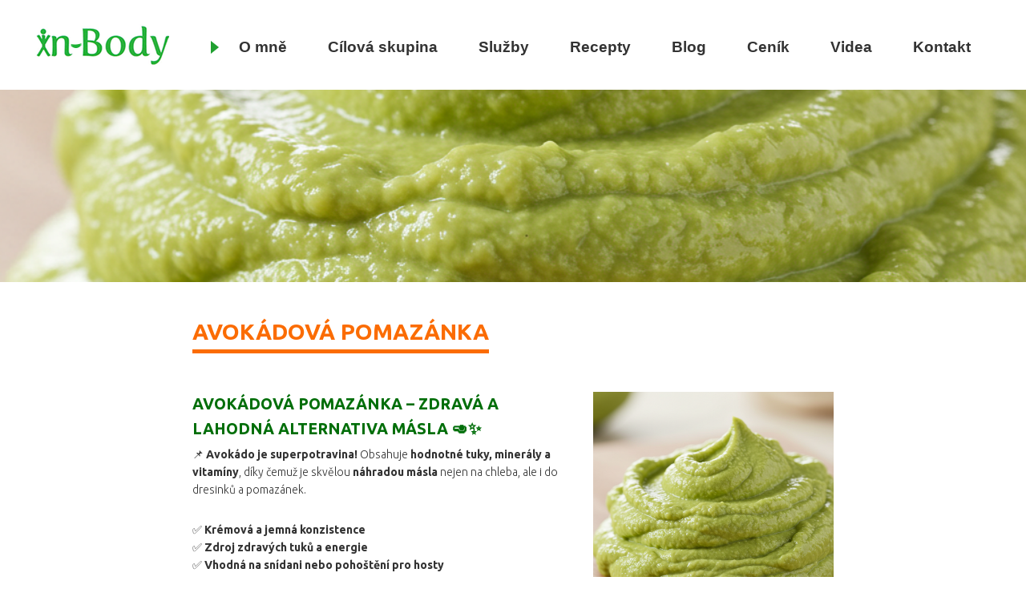

--- FILE ---
content_type: text/html; charset=UTF-8
request_url: https://in-bodyhb.cz/2016/01/17/avokadova-pomazanka/
body_size: 13967
content:
<!DOCTYPE html PUBLIC "-//W3C//DTD XHTML 1.0 Transitional//EN" "http://www.w3.org/TR/xhtml1/DTD/xhtml1-transitional.dtd">
<html xmlns="http://www.w3.org/1999/xhtml" lang="cs" xml:lang="cs">
<head profile="http://gmpg.org/xfn/11">
<meta http-equiv="Content-Type" content="text/html; charset=UTF-8" />
<title>Avokádová pomazánka</title><meta name="robots" content="noodp,noydir" />

<!-- MapPress Easy Google Maps Version:2.95.9 (https://www.mappresspro.com) -->
<meta name='robots' content='max-image-preview:large' />
	<style>img:is([sizes="auto" i], [sizes^="auto," i]) { contain-intrinsic-size: 3000px 1500px }</style>
	<script type="text/javascript">function rgmkInitGoogleMaps(){window.rgmkGoogleMapsCallback=true;try{jQuery(document).trigger("rgmkGoogleMapsLoad")}catch(err){}}</script><link rel='dns-prefetch' href='//stats.wp.com' />
<link rel='dns-prefetch' href='//fonts.googleapis.com' />
<link rel='dns-prefetch' href='//widgets.wp.com' />
<link rel='dns-prefetch' href='//s0.wp.com' />
<link rel='dns-prefetch' href='//0.gravatar.com' />
<link rel='dns-prefetch' href='//1.gravatar.com' />
<link rel='dns-prefetch' href='//2.gravatar.com' />
<link rel='preconnect' href='//c0.wp.com' />
<link rel="alternate" type="application/rss+xml" title="inBody &raquo; RSS zdroj" href="https://in-bodyhb.cz/feed/" />
<link rel="alternate" type="application/rss+xml" title="inBody &raquo; RSS komentářů" href="https://in-bodyhb.cz/comments/feed/" />
<link rel="alternate" type="application/rss+xml" title="inBody &raquo; RSS komentářů pro Avokádová pomazánka" href="https://in-bodyhb.cz/2016/01/17/avokadova-pomazanka/feed/" />
<link rel="canonical" href="https://in-bodyhb.cz/2016/01/17/avokadova-pomazanka/" />
<script type="text/javascript">
/* <![CDATA[ */
window._wpemojiSettings = {"baseUrl":"https:\/\/s.w.org\/images\/core\/emoji\/16.0.1\/72x72\/","ext":".png","svgUrl":"https:\/\/s.w.org\/images\/core\/emoji\/16.0.1\/svg\/","svgExt":".svg","source":{"concatemoji":"https:\/\/in-bodyhb.cz\/wp-includes\/js\/wp-emoji-release.min.js?ver=7e30345f0de159f9b25db35a56170ec1"}};
/*! This file is auto-generated */
!function(s,n){var o,i,e;function c(e){try{var t={supportTests:e,timestamp:(new Date).valueOf()};sessionStorage.setItem(o,JSON.stringify(t))}catch(e){}}function p(e,t,n){e.clearRect(0,0,e.canvas.width,e.canvas.height),e.fillText(t,0,0);var t=new Uint32Array(e.getImageData(0,0,e.canvas.width,e.canvas.height).data),a=(e.clearRect(0,0,e.canvas.width,e.canvas.height),e.fillText(n,0,0),new Uint32Array(e.getImageData(0,0,e.canvas.width,e.canvas.height).data));return t.every(function(e,t){return e===a[t]})}function u(e,t){e.clearRect(0,0,e.canvas.width,e.canvas.height),e.fillText(t,0,0);for(var n=e.getImageData(16,16,1,1),a=0;a<n.data.length;a++)if(0!==n.data[a])return!1;return!0}function f(e,t,n,a){switch(t){case"flag":return n(e,"\ud83c\udff3\ufe0f\u200d\u26a7\ufe0f","\ud83c\udff3\ufe0f\u200b\u26a7\ufe0f")?!1:!n(e,"\ud83c\udde8\ud83c\uddf6","\ud83c\udde8\u200b\ud83c\uddf6")&&!n(e,"\ud83c\udff4\udb40\udc67\udb40\udc62\udb40\udc65\udb40\udc6e\udb40\udc67\udb40\udc7f","\ud83c\udff4\u200b\udb40\udc67\u200b\udb40\udc62\u200b\udb40\udc65\u200b\udb40\udc6e\u200b\udb40\udc67\u200b\udb40\udc7f");case"emoji":return!a(e,"\ud83e\udedf")}return!1}function g(e,t,n,a){var r="undefined"!=typeof WorkerGlobalScope&&self instanceof WorkerGlobalScope?new OffscreenCanvas(300,150):s.createElement("canvas"),o=r.getContext("2d",{willReadFrequently:!0}),i=(o.textBaseline="top",o.font="600 32px Arial",{});return e.forEach(function(e){i[e]=t(o,e,n,a)}),i}function t(e){var t=s.createElement("script");t.src=e,t.defer=!0,s.head.appendChild(t)}"undefined"!=typeof Promise&&(o="wpEmojiSettingsSupports",i=["flag","emoji"],n.supports={everything:!0,everythingExceptFlag:!0},e=new Promise(function(e){s.addEventListener("DOMContentLoaded",e,{once:!0})}),new Promise(function(t){var n=function(){try{var e=JSON.parse(sessionStorage.getItem(o));if("object"==typeof e&&"number"==typeof e.timestamp&&(new Date).valueOf()<e.timestamp+604800&&"object"==typeof e.supportTests)return e.supportTests}catch(e){}return null}();if(!n){if("undefined"!=typeof Worker&&"undefined"!=typeof OffscreenCanvas&&"undefined"!=typeof URL&&URL.createObjectURL&&"undefined"!=typeof Blob)try{var e="postMessage("+g.toString()+"("+[JSON.stringify(i),f.toString(),p.toString(),u.toString()].join(",")+"));",a=new Blob([e],{type:"text/javascript"}),r=new Worker(URL.createObjectURL(a),{name:"wpTestEmojiSupports"});return void(r.onmessage=function(e){c(n=e.data),r.terminate(),t(n)})}catch(e){}c(n=g(i,f,p,u))}t(n)}).then(function(e){for(var t in e)n.supports[t]=e[t],n.supports.everything=n.supports.everything&&n.supports[t],"flag"!==t&&(n.supports.everythingExceptFlag=n.supports.everythingExceptFlag&&n.supports[t]);n.supports.everythingExceptFlag=n.supports.everythingExceptFlag&&!n.supports.flag,n.DOMReady=!1,n.readyCallback=function(){n.DOMReady=!0}}).then(function(){return e}).then(function(){var e;n.supports.everything||(n.readyCallback(),(e=n.source||{}).concatemoji?t(e.concatemoji):e.wpemoji&&e.twemoji&&(t(e.twemoji),t(e.wpemoji)))}))}((window,document),window._wpemojiSettings);
/* ]]> */
</script>
<link rel='stylesheet' id='child-theme-css' href='https://in-bodyhb.cz/wp-content/themes/inbodyChildTheme/style.css?ver=2.1.3' type='text/css' media='all' />
<style id='wp-emoji-styles-inline-css' type='text/css'>

	img.wp-smiley, img.emoji {
		display: inline !important;
		border: none !important;
		box-shadow: none !important;
		height: 1em !important;
		width: 1em !important;
		margin: 0 0.07em !important;
		vertical-align: -0.1em !important;
		background: none !important;
		padding: 0 !important;
	}
</style>
<link rel='stylesheet' id='wp-block-library-css' href='https://c0.wp.com/c/6.8.3/wp-includes/css/dist/block-library/style.min.css' type='text/css' media='all' />
<style id='classic-theme-styles-inline-css' type='text/css'>
/*! This file is auto-generated */
.wp-block-button__link{color:#fff;background-color:#32373c;border-radius:9999px;box-shadow:none;text-decoration:none;padding:calc(.667em + 2px) calc(1.333em + 2px);font-size:1.125em}.wp-block-file__button{background:#32373c;color:#fff;text-decoration:none}
</style>
<link rel='stylesheet' id='mappress-css' href='https://in-bodyhb.cz/wp-content/plugins/mappress-google-maps-for-wordpress/css/mappress.css?ver=2.95.9' type='text/css' media='all' />
<link rel='stylesheet' id='mediaelement-css' href='https://c0.wp.com/c/6.8.3/wp-includes/js/mediaelement/mediaelementplayer-legacy.min.css' type='text/css' media='all' />
<link rel='stylesheet' id='wp-mediaelement-css' href='https://c0.wp.com/c/6.8.3/wp-includes/js/mediaelement/wp-mediaelement.min.css' type='text/css' media='all' />
<style id='jetpack-sharing-buttons-style-inline-css' type='text/css'>
.jetpack-sharing-buttons__services-list{display:flex;flex-direction:row;flex-wrap:wrap;gap:0;list-style-type:none;margin:5px;padding:0}.jetpack-sharing-buttons__services-list.has-small-icon-size{font-size:12px}.jetpack-sharing-buttons__services-list.has-normal-icon-size{font-size:16px}.jetpack-sharing-buttons__services-list.has-large-icon-size{font-size:24px}.jetpack-sharing-buttons__services-list.has-huge-icon-size{font-size:36px}@media print{.jetpack-sharing-buttons__services-list{display:none!important}}.editor-styles-wrapper .wp-block-jetpack-sharing-buttons{gap:0;padding-inline-start:0}ul.jetpack-sharing-buttons__services-list.has-background{padding:1.25em 2.375em}
</style>
<style id='global-styles-inline-css' type='text/css'>
:root{--wp--preset--aspect-ratio--square: 1;--wp--preset--aspect-ratio--4-3: 4/3;--wp--preset--aspect-ratio--3-4: 3/4;--wp--preset--aspect-ratio--3-2: 3/2;--wp--preset--aspect-ratio--2-3: 2/3;--wp--preset--aspect-ratio--16-9: 16/9;--wp--preset--aspect-ratio--9-16: 9/16;--wp--preset--color--black: #000000;--wp--preset--color--cyan-bluish-gray: #abb8c3;--wp--preset--color--white: #ffffff;--wp--preset--color--pale-pink: #f78da7;--wp--preset--color--vivid-red: #cf2e2e;--wp--preset--color--luminous-vivid-orange: #ff6900;--wp--preset--color--luminous-vivid-amber: #fcb900;--wp--preset--color--light-green-cyan: #7bdcb5;--wp--preset--color--vivid-green-cyan: #00d084;--wp--preset--color--pale-cyan-blue: #8ed1fc;--wp--preset--color--vivid-cyan-blue: #0693e3;--wp--preset--color--vivid-purple: #9b51e0;--wp--preset--gradient--vivid-cyan-blue-to-vivid-purple: linear-gradient(135deg,rgba(6,147,227,1) 0%,rgb(155,81,224) 100%);--wp--preset--gradient--light-green-cyan-to-vivid-green-cyan: linear-gradient(135deg,rgb(122,220,180) 0%,rgb(0,208,130) 100%);--wp--preset--gradient--luminous-vivid-amber-to-luminous-vivid-orange: linear-gradient(135deg,rgba(252,185,0,1) 0%,rgba(255,105,0,1) 100%);--wp--preset--gradient--luminous-vivid-orange-to-vivid-red: linear-gradient(135deg,rgba(255,105,0,1) 0%,rgb(207,46,46) 100%);--wp--preset--gradient--very-light-gray-to-cyan-bluish-gray: linear-gradient(135deg,rgb(238,238,238) 0%,rgb(169,184,195) 100%);--wp--preset--gradient--cool-to-warm-spectrum: linear-gradient(135deg,rgb(74,234,220) 0%,rgb(151,120,209) 20%,rgb(207,42,186) 40%,rgb(238,44,130) 60%,rgb(251,105,98) 80%,rgb(254,248,76) 100%);--wp--preset--gradient--blush-light-purple: linear-gradient(135deg,rgb(255,206,236) 0%,rgb(152,150,240) 100%);--wp--preset--gradient--blush-bordeaux: linear-gradient(135deg,rgb(254,205,165) 0%,rgb(254,45,45) 50%,rgb(107,0,62) 100%);--wp--preset--gradient--luminous-dusk: linear-gradient(135deg,rgb(255,203,112) 0%,rgb(199,81,192) 50%,rgb(65,88,208) 100%);--wp--preset--gradient--pale-ocean: linear-gradient(135deg,rgb(255,245,203) 0%,rgb(182,227,212) 50%,rgb(51,167,181) 100%);--wp--preset--gradient--electric-grass: linear-gradient(135deg,rgb(202,248,128) 0%,rgb(113,206,126) 100%);--wp--preset--gradient--midnight: linear-gradient(135deg,rgb(2,3,129) 0%,rgb(40,116,252) 100%);--wp--preset--font-size--small: 13px;--wp--preset--font-size--medium: 20px;--wp--preset--font-size--large: 36px;--wp--preset--font-size--x-large: 42px;--wp--preset--spacing--20: 0.44rem;--wp--preset--spacing--30: 0.67rem;--wp--preset--spacing--40: 1rem;--wp--preset--spacing--50: 1.5rem;--wp--preset--spacing--60: 2.25rem;--wp--preset--spacing--70: 3.38rem;--wp--preset--spacing--80: 5.06rem;--wp--preset--shadow--natural: 6px 6px 9px rgba(0, 0, 0, 0.2);--wp--preset--shadow--deep: 12px 12px 50px rgba(0, 0, 0, 0.4);--wp--preset--shadow--sharp: 6px 6px 0px rgba(0, 0, 0, 0.2);--wp--preset--shadow--outlined: 6px 6px 0px -3px rgba(255, 255, 255, 1), 6px 6px rgba(0, 0, 0, 1);--wp--preset--shadow--crisp: 6px 6px 0px rgba(0, 0, 0, 1);}:where(.is-layout-flex){gap: 0.5em;}:where(.is-layout-grid){gap: 0.5em;}body .is-layout-flex{display: flex;}.is-layout-flex{flex-wrap: wrap;align-items: center;}.is-layout-flex > :is(*, div){margin: 0;}body .is-layout-grid{display: grid;}.is-layout-grid > :is(*, div){margin: 0;}:where(.wp-block-columns.is-layout-flex){gap: 2em;}:where(.wp-block-columns.is-layout-grid){gap: 2em;}:where(.wp-block-post-template.is-layout-flex){gap: 1.25em;}:where(.wp-block-post-template.is-layout-grid){gap: 1.25em;}.has-black-color{color: var(--wp--preset--color--black) !important;}.has-cyan-bluish-gray-color{color: var(--wp--preset--color--cyan-bluish-gray) !important;}.has-white-color{color: var(--wp--preset--color--white) !important;}.has-pale-pink-color{color: var(--wp--preset--color--pale-pink) !important;}.has-vivid-red-color{color: var(--wp--preset--color--vivid-red) !important;}.has-luminous-vivid-orange-color{color: var(--wp--preset--color--luminous-vivid-orange) !important;}.has-luminous-vivid-amber-color{color: var(--wp--preset--color--luminous-vivid-amber) !important;}.has-light-green-cyan-color{color: var(--wp--preset--color--light-green-cyan) !important;}.has-vivid-green-cyan-color{color: var(--wp--preset--color--vivid-green-cyan) !important;}.has-pale-cyan-blue-color{color: var(--wp--preset--color--pale-cyan-blue) !important;}.has-vivid-cyan-blue-color{color: var(--wp--preset--color--vivid-cyan-blue) !important;}.has-vivid-purple-color{color: var(--wp--preset--color--vivid-purple) !important;}.has-black-background-color{background-color: var(--wp--preset--color--black) !important;}.has-cyan-bluish-gray-background-color{background-color: var(--wp--preset--color--cyan-bluish-gray) !important;}.has-white-background-color{background-color: var(--wp--preset--color--white) !important;}.has-pale-pink-background-color{background-color: var(--wp--preset--color--pale-pink) !important;}.has-vivid-red-background-color{background-color: var(--wp--preset--color--vivid-red) !important;}.has-luminous-vivid-orange-background-color{background-color: var(--wp--preset--color--luminous-vivid-orange) !important;}.has-luminous-vivid-amber-background-color{background-color: var(--wp--preset--color--luminous-vivid-amber) !important;}.has-light-green-cyan-background-color{background-color: var(--wp--preset--color--light-green-cyan) !important;}.has-vivid-green-cyan-background-color{background-color: var(--wp--preset--color--vivid-green-cyan) !important;}.has-pale-cyan-blue-background-color{background-color: var(--wp--preset--color--pale-cyan-blue) !important;}.has-vivid-cyan-blue-background-color{background-color: var(--wp--preset--color--vivid-cyan-blue) !important;}.has-vivid-purple-background-color{background-color: var(--wp--preset--color--vivid-purple) !important;}.has-black-border-color{border-color: var(--wp--preset--color--black) !important;}.has-cyan-bluish-gray-border-color{border-color: var(--wp--preset--color--cyan-bluish-gray) !important;}.has-white-border-color{border-color: var(--wp--preset--color--white) !important;}.has-pale-pink-border-color{border-color: var(--wp--preset--color--pale-pink) !important;}.has-vivid-red-border-color{border-color: var(--wp--preset--color--vivid-red) !important;}.has-luminous-vivid-orange-border-color{border-color: var(--wp--preset--color--luminous-vivid-orange) !important;}.has-luminous-vivid-amber-border-color{border-color: var(--wp--preset--color--luminous-vivid-amber) !important;}.has-light-green-cyan-border-color{border-color: var(--wp--preset--color--light-green-cyan) !important;}.has-vivid-green-cyan-border-color{border-color: var(--wp--preset--color--vivid-green-cyan) !important;}.has-pale-cyan-blue-border-color{border-color: var(--wp--preset--color--pale-cyan-blue) !important;}.has-vivid-cyan-blue-border-color{border-color: var(--wp--preset--color--vivid-cyan-blue) !important;}.has-vivid-purple-border-color{border-color: var(--wp--preset--color--vivid-purple) !important;}.has-vivid-cyan-blue-to-vivid-purple-gradient-background{background: var(--wp--preset--gradient--vivid-cyan-blue-to-vivid-purple) !important;}.has-light-green-cyan-to-vivid-green-cyan-gradient-background{background: var(--wp--preset--gradient--light-green-cyan-to-vivid-green-cyan) !important;}.has-luminous-vivid-amber-to-luminous-vivid-orange-gradient-background{background: var(--wp--preset--gradient--luminous-vivid-amber-to-luminous-vivid-orange) !important;}.has-luminous-vivid-orange-to-vivid-red-gradient-background{background: var(--wp--preset--gradient--luminous-vivid-orange-to-vivid-red) !important;}.has-very-light-gray-to-cyan-bluish-gray-gradient-background{background: var(--wp--preset--gradient--very-light-gray-to-cyan-bluish-gray) !important;}.has-cool-to-warm-spectrum-gradient-background{background: var(--wp--preset--gradient--cool-to-warm-spectrum) !important;}.has-blush-light-purple-gradient-background{background: var(--wp--preset--gradient--blush-light-purple) !important;}.has-blush-bordeaux-gradient-background{background: var(--wp--preset--gradient--blush-bordeaux) !important;}.has-luminous-dusk-gradient-background{background: var(--wp--preset--gradient--luminous-dusk) !important;}.has-pale-ocean-gradient-background{background: var(--wp--preset--gradient--pale-ocean) !important;}.has-electric-grass-gradient-background{background: var(--wp--preset--gradient--electric-grass) !important;}.has-midnight-gradient-background{background: var(--wp--preset--gradient--midnight) !important;}.has-small-font-size{font-size: var(--wp--preset--font-size--small) !important;}.has-medium-font-size{font-size: var(--wp--preset--font-size--medium) !important;}.has-large-font-size{font-size: var(--wp--preset--font-size--large) !important;}.has-x-large-font-size{font-size: var(--wp--preset--font-size--x-large) !important;}
:where(.wp-block-post-template.is-layout-flex){gap: 1.25em;}:where(.wp-block-post-template.is-layout-grid){gap: 1.25em;}
:where(.wp-block-columns.is-layout-flex){gap: 2em;}:where(.wp-block-columns.is-layout-grid){gap: 2em;}
:root :where(.wp-block-pullquote){font-size: 1.5em;line-height: 1.6;}
</style>
<link rel='stylesheet' id='contact-form-7-css' href='https://in-bodyhb.cz/wp-content/plugins/contact-form-7/includes/css/styles.css?ver=6.1.4' type='text/css' media='all' />
<link rel='stylesheet' id='slick-nav-css' href='https://in-bodyhb.cz/wp-content/themes/inbodyChildTheme/slicknav.min.css?ver=2.1.3' type='text/css' media='all' />
<link rel='stylesheet' id='custom-stylesheet-css' href='https://in-bodyhb.cz/wp-content/themes/inbodyChildTheme/custom.css?ver=1.0.1' type='text/css' media='all' />
<link rel='stylesheet' id='jetpack_likes-css' href='https://c0.wp.com/p/jetpack/15.4/modules/likes/style.css' type='text/css' media='all' />
<link rel='stylesheet' id='mm-compiled-options-mobmenu-css' href='https://in-bodyhb.cz/wp-content/uploads/dynamic-mobmenu.css?ver=2.8.8-407' type='text/css' media='all' />
<link rel='stylesheet' id='mm-google-webfont-ubuntu-css' href='//fonts.googleapis.com/css?family=Ubuntu%3Ainherit%2C400&#038;subset=latin%2Clatin-ext&#038;ver=6.8.3' type='text/css' media='all' />
<link rel='stylesheet' id='cssmobmenu-icons-css' href='https://in-bodyhb.cz/wp-content/plugins/mobile-menu/includes/css/mobmenu-icons.css?ver=7e30345f0de159f9b25db35a56170ec1' type='text/css' media='all' />
<link rel='stylesheet' id='cssmobmenu-css' href='https://in-bodyhb.cz/wp-content/plugins/mobile-menu/includes/css/mobmenu.css?ver=2.8.8' type='text/css' media='all' />
<link rel='stylesheet' id='sharedaddy-css' href='https://c0.wp.com/p/jetpack/15.4/modules/sharedaddy/sharing.css' type='text/css' media='all' />
<link rel='stylesheet' id='social-logos-css' href='https://c0.wp.com/p/jetpack/15.4/_inc/social-logos/social-logos.min.css' type='text/css' media='all' />
<!-- This site uses the Google Analytics by Yoast plugin v5.4.6 - Universal enabled - https://yoast.com/wordpress/plugins/google-analytics/ -->
<script type="text/javascript">
	(function(i,s,o,g,r,a,m){i['GoogleAnalyticsObject']=r;i[r]=i[r]||function(){
		(i[r].q=i[r].q||[]).push(arguments)},i[r].l=1*new Date();a=s.createElement(o),
		m=s.getElementsByTagName(o)[0];a.async=1;a.src=g;m.parentNode.insertBefore(a,m)
	})(window,document,'script','//www.google-analytics.com/analytics.js','__gaTracker');

	__gaTracker('create', 'UA-70781268-2', 'auto');
	__gaTracker('set', 'forceSSL', true);
	__gaTracker('set', 'anonymizeIp', true);
	__gaTracker('send','pageview');

</script>
<!-- / Google Analytics by Yoast -->
<script type="text/javascript" src="https://c0.wp.com/c/6.8.3/wp-includes/js/jquery/jquery.min.js" id="jquery-core-js"></script>
<script type="text/javascript" src="https://c0.wp.com/c/6.8.3/wp-includes/js/jquery/jquery-migrate.min.js" id="jquery-migrate-js"></script>
<script type="text/javascript" src="https://in-bodyhb.cz/wp-content/plugins/mobile-menu/includes/js/mobmenu.js?ver=2.8.8" id="mobmenujs-js"></script>
<link rel="https://api.w.org/" href="https://in-bodyhb.cz/wp-json/" /><link rel="alternate" title="JSON" type="application/json" href="https://in-bodyhb.cz/wp-json/wp/v2/posts/540" /><link rel="EditURI" type="application/rsd+xml" title="RSD" href="https://in-bodyhb.cz/xmlrpc.php?rsd" />
<link rel="alternate" title="oEmbed (JSON)" type="application/json+oembed" href="https://in-bodyhb.cz/wp-json/oembed/1.0/embed?url=https%3A%2F%2Fin-bodyhb.cz%2F2016%2F01%2F17%2Favokadova-pomazanka%2F" />
<link rel="alternate" title="oEmbed (XML)" type="text/xml+oembed" href="https://in-bodyhb.cz/wp-json/oembed/1.0/embed?url=https%3A%2F%2Fin-bodyhb.cz%2F2016%2F01%2F17%2Favokadova-pomazanka%2F&#038;format=xml" />
	<style>img#wpstats{display:none}</style>
		<link rel="Shortcut Icon" href="https://in-bodyhb.cz/wp-content/themes/Genesis/images/favicon.ico" type="image/x-icon" />
<link rel="pingback" href="https://in-bodyhb.cz/xmlrpc.php" />
<meta name="generator" content="Elementor 3.32.5; features: e_font_icon_svg, additional_custom_breakpoints; settings: css_print_method-external, google_font-enabled, font_display-swap">
			<style>
				.e-con.e-parent:nth-of-type(n+4):not(.e-lazyloaded):not(.e-no-lazyload),
				.e-con.e-parent:nth-of-type(n+4):not(.e-lazyloaded):not(.e-no-lazyload) * {
					background-image: none !important;
				}
				@media screen and (max-height: 1024px) {
					.e-con.e-parent:nth-of-type(n+3):not(.e-lazyloaded):not(.e-no-lazyload),
					.e-con.e-parent:nth-of-type(n+3):not(.e-lazyloaded):not(.e-no-lazyload) * {
						background-image: none !important;
					}
				}
				@media screen and (max-height: 640px) {
					.e-con.e-parent:nth-of-type(n+2):not(.e-lazyloaded):not(.e-no-lazyload),
					.e-con.e-parent:nth-of-type(n+2):not(.e-lazyloaded):not(.e-no-lazyload) * {
						background-image: none !important;
					}
				}
			</style>
			<meta name="generator" content="Powered by Slider Revolution 6.5.7 - responsive, Mobile-Friendly Slider Plugin for WordPress with comfortable drag and drop interface." />

<!-- Jetpack Open Graph Tags -->
<meta property="og:type" content="article" />
<meta property="og:title" content="Avokádová pomazánka" />
<meta property="og:url" content="https://in-bodyhb.cz/2016/01/17/avokadova-pomazanka/" />
<meta property="og:description" content="Avokádová pomazánka – zdravá a lahodná alternativa másla 🥑✨ 📌 Avokádo je superpotravina! Obsahuje hodnotné tuky, minerály a vitamíny, díky čemuž je skvělou náhradou másla nejen na chleba, ale i do …" />
<meta property="article:published_time" content="2016-01-17T14:26:38+00:00" />
<meta property="article:modified_time" content="2025-03-08T16:51:48+00:00" />
<meta property="og:site_name" content="inBody" />
<meta property="og:image" content="https://in-bodyhb.cz/wp-content/uploads/2016/01/Avokadova-pomazanka.png" />
<meta property="og:image:width" content="1024" />
<meta property="og:image:height" content="1024" />
<meta property="og:image:alt" content="" />
<meta property="og:locale" content="cs_CZ" />
<meta name="twitter:text:title" content="Avokádová pomazánka" />
<meta name="twitter:image" content="https://in-bodyhb.cz/wp-content/uploads/2016/01/Avokadova-pomazanka.png?w=640" />
<meta name="twitter:card" content="summary_large_image" />

<!-- End Jetpack Open Graph Tags -->
<script type="text/javascript">function setREVStartSize(e){
			//window.requestAnimationFrame(function() {				 
				window.RSIW = window.RSIW===undefined ? window.innerWidth : window.RSIW;	
				window.RSIH = window.RSIH===undefined ? window.innerHeight : window.RSIH;	
				try {								
					var pw = document.getElementById(e.c).parentNode.offsetWidth,
						newh;
					pw = pw===0 || isNaN(pw) ? window.RSIW : pw;
					e.tabw = e.tabw===undefined ? 0 : parseInt(e.tabw);
					e.thumbw = e.thumbw===undefined ? 0 : parseInt(e.thumbw);
					e.tabh = e.tabh===undefined ? 0 : parseInt(e.tabh);
					e.thumbh = e.thumbh===undefined ? 0 : parseInt(e.thumbh);
					e.tabhide = e.tabhide===undefined ? 0 : parseInt(e.tabhide);
					e.thumbhide = e.thumbhide===undefined ? 0 : parseInt(e.thumbhide);
					e.mh = e.mh===undefined || e.mh=="" || e.mh==="auto" ? 0 : parseInt(e.mh,0);		
					if(e.layout==="fullscreen" || e.l==="fullscreen") 						
						newh = Math.max(e.mh,window.RSIH);					
					else{					
						e.gw = Array.isArray(e.gw) ? e.gw : [e.gw];
						for (var i in e.rl) if (e.gw[i]===undefined || e.gw[i]===0) e.gw[i] = e.gw[i-1];					
						e.gh = e.el===undefined || e.el==="" || (Array.isArray(e.el) && e.el.length==0)? e.gh : e.el;
						e.gh = Array.isArray(e.gh) ? e.gh : [e.gh];
						for (var i in e.rl) if (e.gh[i]===undefined || e.gh[i]===0) e.gh[i] = e.gh[i-1];
											
						var nl = new Array(e.rl.length),
							ix = 0,						
							sl;					
						e.tabw = e.tabhide>=pw ? 0 : e.tabw;
						e.thumbw = e.thumbhide>=pw ? 0 : e.thumbw;
						e.tabh = e.tabhide>=pw ? 0 : e.tabh;
						e.thumbh = e.thumbhide>=pw ? 0 : e.thumbh;					
						for (var i in e.rl) nl[i] = e.rl[i]<window.RSIW ? 0 : e.rl[i];
						sl = nl[0];									
						for (var i in nl) if (sl>nl[i] && nl[i]>0) { sl = nl[i]; ix=i;}															
						var m = pw>(e.gw[ix]+e.tabw+e.thumbw) ? 1 : (pw-(e.tabw+e.thumbw)) / (e.gw[ix]);					
						newh =  (e.gh[ix] * m) + (e.tabh + e.thumbh);
					}
					var el = document.getElementById(e.c);
					if (el!==null && el) el.style.height = newh+"px";					
					el = document.getElementById(e.c+"_wrapper");
					if (el!==null && el) {
						el.style.height = newh+"px";
						el.style.display = "block";
					}
				} catch(e){
					console.log("Failure at Presize of Slider:" + e)
				}					   
			//});
		  };</script>
		<style type="text/css" id="wp-custom-css">
			.home-main-buttons .button {
	display: inline-block;
	width: 33.3%;
	top: -120px;
}
.home-main-buttons .wrap {
	margin: 0 auto 30px;
	padding: 25px;
}
.page-container {
	padding: 40px 20px;
}
.image-banner-subpage {
	position: relative !important;
}
.content-area.subpage {
	margin-top: 20px;
}
.clear {
clear: both;
}
.clear div {
width: 50%;
display: inline-block;
}
#col1 {

float: left;
	padding:25px
}
#col2 {
float: left;
padding:25px
}
form.wpcf7-form p {
	width: 100%;	
	margin-bottom:20px;
}
form.wpcf7-form p.half {
	margin-bottom:5px;
}
#col1 ul {
	margin-bottom: 20px;
}
form.wpcf7-form {
    max-width: inherit;
    float: none;
    margin-top: 0;
}
input, select, textarea {
	width: inherit;
}
#col1 li {
	margin-bottom: 0px;
	font-size:16px
}
#col1 img.alignnone {
	margin: 10px 10px -10px 0;
} 
#col1 a {
	color:#000;
} 
#col1 a:hover {
	color:red;
} 
#mobmenuleft .mob-expand-submenu, #mobmenuleft > .widgettitle, #mobmenuleft li a, #mobmenuleft li a:visited, #mobmenuleft .mobmenu-content h2, #mobmenuleft .mobmenu-content h3, .mobmenu-left-panel .mobmenu-display-name, .mobmenu-content .mobmenu-tabs-header li {

	font-size: 20px;
}
.menu-primary .sub-menu li, .menu-primary li.current_page_item .sub-menu li a {
	padding-left: 10px;

}
#title-area h1, #title-area p {

	top: 30px;
}
p#site-title {
	margin: 0;
}

/*media query*/

@media screen and (max-width: 1100px) {

.subpage .basic-content-page h1 {
    font-size: 1.6em;
}	
}

  @media only screen and (max-width: 1024px){
		
 .clear div {
  width: 100%;
 }		

.jump-top {
	margin-top: 0 !important;
}		
.mobmenul-container {
	top: 10px !important;
	margin-left: 5px;
	margin-top: 0px;
}	
.mob-menu-logo-holder {
	margin-top: 0;
	height: 55px;
}	
div.button h2 {
	font-size: 1em !important;
}		
}

@media only screen and (max-width: 650px) {

.home-main-buttons .button {
	display: inline-block;
	width: 100%;
	top: -60px;
}
	.subpage .entry-title, .content-area h1 {
	font-size: 1.6em;
}
h2, h2.home-pages-header {
	font-size: 1.4em !important;
}	
.rocestnik-buttons .button h2 {
	font-size: 1.4em;
}	

.rocestnik-buttons {
	position: relative;
	padding: 200px 0 0;

}	

input, select, textarea {
	width: 100%;
}	
.aktuality .wrap {
	margin: 60px auto;
	max-width: 1200px;
}	
	
}
.footer {
    display: none;
}

/* Změna barvy pozadí headeru na světle modrou */
.site-header, 
.header, 
.navbar {
    background-color: #ADD8E6 !important; /* Světle modrá */
}



		</style>
		<meta name="viewport" content="width=device-width, initial-scale=1, maximum-scale=1, user-scalable=0">

</head>
<body data-rsssl=1 class="wp-singular post-template-default single single-post postid-540 single-format-standard wp-theme-Genesis wp-child-theme-inbodyChildTheme desktop chrome nolayout mob-menu-slideout-over elementor-default elementor-kit-1478"><div id="wrap"><div id="header"><div class="wrap"><div id="title-area"><p id="site-title"><a href="https://in-bodyhb.cz/" title="inBody"></a></p><p id="description">Zdravý životní styl a celostní péče</p></div><div class="widget-area header-widget-area"><div id="nav"><div class="wrap"><ul id="menu-hlavni-menu" class="menu genesis-nav-menu menu-primary"><li id="menu-item-856" class="menu-item menu-item-type-post_type menu-item-object-post menu-item-856"><a href="https://in-bodyhb.cz/2015/10/11/o-mne/">O mně</a></li>
<li id="menu-item-149" class="menu-item menu-item-type-post_type menu-item-object-page menu-item-149"><a href="https://in-bodyhb.cz/pro-koho-je-centrum-urceno/">Cílová skupina</a></li>
<li id="menu-item-15" class="menu-item menu-item-type-post_type menu-item-object-page current-post-parent menu-item-15"><a href="https://in-bodyhb.cz/sluzby/">Služby</a></li>
<li id="menu-item-156" class="menu-item menu-item-type-taxonomy menu-item-object-category current-post-ancestor current-menu-parent current-post-parent menu-item-156"><a href="https://in-bodyhb.cz/category/recepty/">Recepty</a></li>
<li id="menu-item-17" class="menu-item menu-item-type-taxonomy menu-item-object-category menu-item-has-children menu-item-17"><a href="https://in-bodyhb.cz/category/blog/">Blog</a>
<ul class="sub-menu">
	<li id="menu-item-157" class="menu-item menu-item-type-post_type menu-item-object-page menu-item-157"><a href="https://in-bodyhb.cz/pravda-o-redukcnich-dietach/">Pravda o redukčních dietách</a></li>
	<li id="menu-item-462" class="menu-item menu-item-type-post_type menu-item-object-post menu-item-462"><a href="https://in-bodyhb.cz/2016/01/11/ovocno-zeleninovy-detox/">Ovocno-zeleninový detox</a></li>
	<li id="menu-item-732" class="menu-item menu-item-type-post_type menu-item-object-post menu-item-732"><a href="https://in-bodyhb.cz/2016/01/17/zivot-na-vykon/">Život na „výkon“</a></li>
</ul>
</li>
<li id="menu-item-267" class="menu-item menu-item-type-post_type menu-item-object-page menu-item-267"><a href="https://in-bodyhb.cz/online-objednavka/">Ceník</a></li>
<li id="menu-item-955" class="menu-item menu-item-type-post_type menu-item-object-page menu-item-has-children menu-item-955"><a href="https://in-bodyhb.cz/2021-03-19-fermentovana-kase-a-nemlecny-jogurt/">Videa</a>
<ul class="sub-menu">
	<li id="menu-item-964" class="menu-item menu-item-type-post_type menu-item-object-post menu-item-964"><a href="https://in-bodyhb.cz/2021/03/19/fermentovana-kase-a-nemlecny-jogurt/">Fermentovaná kaše a nemléčný jogurt</a></li>
	<li id="menu-item-978" class="menu-item menu-item-type-post_type menu-item-object-post menu-item-978"><a href="https://in-bodyhb.cz/?p=973">Kváskový chléb</a></li>
</ul>
</li>
<li id="menu-item-18" class="menu-item menu-item-type-post_type menu-item-object-page menu-item-has-children menu-item-18"><a href="https://in-bodyhb.cz/kontakt/">Kontakt</a>
<ul class="sub-menu">
	<li id="menu-item-1244" class="menu-item menu-item-type-post_type menu-item-object-page menu-item-1244"><a href="https://in-bodyhb.cz/partneri/">Partneři</a></li>
</ul>
</li>
</ul></div></div></div></div></div><div id="inner"><div id="content-sidebar-wrap"><div id="content" class="hfeed"><div class="image-banner-subpage" style="background-image: url(https://in-bodyhb.cz/wp-content/uploads/2016/01/Avokadova-pomazanka.png); height: 240px; width: 100%; position: absolute; left: 0px;"></div><div class="content-area subpage"><div class="wrap"><h1 class="entry-title">Avokádová pomazánka</h1> <!-- Page Title --><div class="basic-content-page"><p><span style="color: #993300; font-size: 14pt;"><span style="color: #993300; font-size: 14pt;"><b><img fetchpriority="high" fetchpriority="high" decoding="async" class="wp-image-1460 size-medium alignright" src="https://in-bodyhb.cz/wp-content/uploads/2016/01/Avokadova-pomazanka-300x300.png" alt="" width="300" height="300" srcset="https://in-bodyhb.cz/wp-content/uploads/2016/01/Avokadova-pomazanka-300x300.png 300w, https://in-bodyhb.cz/wp-content/uploads/2016/01/Avokadova-pomazanka-150x150.png 150w, https://in-bodyhb.cz/wp-content/uploads/2016/01/Avokadova-pomazanka-768x768.png 768w, https://in-bodyhb.cz/wp-content/uploads/2016/01/Avokadova-pomazanka.png 1024w" sizes="(max-width: 300px) 100vw, 300px" /></b></span></span></p>
<article class="w-full text-token-text-primary focus-visible:outline-2 focus-visible:outline-offset-[-4px]" dir="auto" data-testid="conversation-turn-157" data-scroll-anchor="true">
<div class="text-base my-auto mx-auto py-[18px] px-6">
<div class="mx-auto flex flex-1 text-base gap-4 md:gap-5 lg:gap-6 md:max-w-3xl">
<div class="group/conversation-turn relative flex w-full min-w-0 flex-col agent-turn @xs/thread:px-0 @sm/thread:px-1.5 @md/thread:px-4">
<div class="flex-col gap-1 md:gap-3">
<div class="flex max-w-full flex-col flex-grow">
<div class="min-h-8 text-message relative flex w-full flex-col items-end gap-2 whitespace-normal break-words text-start [.text-message+&amp;]:mt-5" dir="auto" data-message-author-role="assistant" data-message-id="59887eba-4d04-4e2e-b176-646d3370c2cb" data-message-model-slug="gpt-4o">
<div class="flex w-full flex-col gap-1 empty:hidden first:pt-[3px]">
<div class="markdown prose w-full break-words dark:prose-invert light">
<h3 data-start="0" data-end="70"><strong data-start="4" data-end="68">Avokádová pomazánka – zdravá a lahodná alternativa másla 🥑✨</strong></h3>
<p data-start="72" data-end="245">📌 <strong data-start="75" data-end="105">Avokádo je superpotravina!</strong> Obsahuje <strong data-start="115" data-end="153">hodnotné tuky, minerály a vitamíny</strong>, díky čemuž je skvělou <strong data-start="177" data-end="195">náhradou másla</strong> nejen na chleba, ale i do dresinků a pomazánek.</p>
<p data-start="247" data-end="371">✅ <strong data-start="249" data-end="280">Krémová a jemná konzistence</strong><br data-start="280" data-end="283" />✅ <strong data-start="285" data-end="318">Zdroj zdravých tuků a energie</strong><br data-start="318" data-end="321" />✅ <strong data-start="323" data-end="369">Vhodná na snídani nebo pohoštění pro hosty</strong></p>
<hr data-start="373" data-end="376" />
<h3 data-start="378" data-end="397"><strong data-start="382" data-end="395">Suroviny:</strong></h3>
<p data-start="398" data-end="629">✔ <strong data-start="400" data-end="419">1 zralé avokádo</strong> (<em data-start="421" data-end="489">mělo by být na pohmat měkké, s lehce oddělitelnou peckou a slupkou</em>)<br data-start="490" data-end="493" />✔ <strong data-start="495" data-end="511">100 g Lučiny</strong><br data-start="511" data-end="514" />✔ <strong data-start="516" data-end="538">1 stroužek česneku</strong><br data-start="538" data-end="541" />✔ <strong data-start="543" data-end="561">½ menší cibule</strong><br data-start="561" data-end="564" />✔ <strong data-start="566" data-end="587">Šťáva z ½ citronu</strong><br data-start="587" data-end="590" />✔ <strong data-start="592" data-end="627" data-is-only-node="">Mořská sůl a čerstvě mletý pepř</strong></p>
<hr data-start="631" data-end="634" />
<h3 data-start="636" data-end="653"><strong data-start="640" data-end="651">Postup:</strong></h3>
<p data-start="654" data-end="1016">1️⃣ Avokádo <strong data-start="666" data-end="679">rozpůlíme</strong>, vyjmeme pecku, oloupeme a nakrájíme do misky.<br data-start="726" data-end="729" />2️⃣ Přidáme <strong data-start="741" data-end="751">Lučinu</strong>, <strong data-start="753" data-end="773">rozetřený česnek</strong> a <strong data-start="776" data-end="806">nadrobno nakrájenou cibuli</strong>.<br data-start="807" data-end="810" />3️⃣ Dochutíme <strong data-start="824" data-end="860">citronovou šťávou, solí a pepřem</strong> a vše <strong data-start="867" data-end="891">rozmačkáme vidličkou</strong> nebo <strong data-start="897" data-end="934">rozmixujeme do hladké konzistence</strong>.<br data-start="935" data-end="938" />4️⃣ Hotovou pomazánku natíráme na <strong data-start="972" data-end="989" data-is-only-node="">čerstvý chléb</strong> nebo <strong data-start="995" data-end="1013">křupavé pečivo</strong>.</p>
<hr data-start="1018" data-end="1021" />
<h3 data-start="1023" data-end="1053"><strong data-start="1027" data-end="1051">Tipy na servírování:</strong></h3>
<p data-start="1054" data-end="1203">🥖 <strong data-start="1057" data-end="1088">Skvělá na pečivo ke snídani</strong><br data-start="1088" data-end="1091" />🥒 <strong data-start="1094" data-end="1117">Jako dip k zelenině</strong><br data-start="1117" data-end="1120" />🍅 <strong data-start="1123" data-end="1153">Na jednohubky pro návštěvu</strong> – stačí ozdobit <strong data-start="1170" data-end="1201">rajčátkem a lístkem bazalky</strong></p>
<p data-start="1205" data-end="1263" data-is-last-node="" data-is-only-node="">💬 <strong data-start="1208" data-end="1263" data-is-last-node="">Jak nejraději využíváte avokádo? Dejte mi vědět! </strong></p>
<p data-start="1205" data-end="1263" data-is-last-node="" data-is-only-node="">
</div>
</div>
</div>
</div>
</div>
</div>
</div>
</div>
</article>
<div class="sharedaddy sd-sharing-enabled"><div class="robots-nocontent sd-block sd-social sd-social-icon-text sd-sharing"><h3 class="sd-title">Share this:</h3><div class="sd-content"><ul><li class="share-facebook"><a rel="nofollow noopener noreferrer"
				data-shared="sharing-facebook-540"
				class="share-facebook sd-button share-icon"
				href="https://in-bodyhb.cz/2016/01/17/avokadova-pomazanka/?share=facebook"
				target="_blank"
				aria-labelledby="sharing-facebook-540"
				>
				<span id="sharing-facebook-540" hidden>Click to share on Facebook (Opens in new window)</span>
				<span>Facebook</span>
			</a></li><li class="share-x"><a rel="nofollow noopener noreferrer"
				data-shared="sharing-x-540"
				class="share-x sd-button share-icon"
				href="https://in-bodyhb.cz/2016/01/17/avokadova-pomazanka/?share=x"
				target="_blank"
				aria-labelledby="sharing-x-540"
				>
				<span id="sharing-x-540" hidden>Click to share on X (Opens in new window)</span>
				<span>X</span>
			</a></li><li class="share-end"></li></ul></div></div></div><div class='sharedaddy sd-block sd-like jetpack-likes-widget-wrapper jetpack-likes-widget-unloaded' id='like-post-wrapper-185195774-540-6972aca5505c4' data-src='https://widgets.wp.com/likes/?ver=15.4#blog_id=185195774&amp;post_id=540&amp;origin=in-bodyhb.cz&amp;obj_id=185195774-540-6972aca5505c4' data-name='like-post-frame-185195774-540-6972aca5505c4' data-title='Like or Reblog'><h3 class="sd-title">Like this:</h3><div class='likes-widget-placeholder post-likes-widget-placeholder' style='height: 55px;'><span class='button'><span>Like</span></span> <span class="loading">Loading...</span></div><span class='sd-text-color'></span><a class='sd-link-color'></a></div></div><!-- .basic-content-page --></div><!-- .wrap --></div><!-- .content-area --></div><div id="sidebar" class="sidebar widget-area"></div></div><div id="sidebar-alt" class="sidebar widget-area"><div id="block-2" class="widget widget_block widget_media_gallery"><div class="widget-wrap">
<figure class="wp-block-gallery has-nested-images columns-default is-cropped wp-block-gallery-1 is-layout-flex wp-block-gallery-is-layout-flex"></figure>
</div></div>
</div></div><div id="footer" class="footer"><div class="wrap"><div class="footer-contact" style="display:inline-block; vertical-align:text-top; margin-right:11px;"><a href="https://www.facebook.com/inbodycentrum/"><span class="logo-footer"></span><span class="text">Najdete nás také<br> na facebooku</span></a></div></div><div id="author-copy"><div class="wrap"><div class="copy">© 2026  Web created by <a href="http://narade.cz/">NARADE.CZ</a></div></div></div></div></div>
		<script type="text/javascript">
			window.RS_MODULES = window.RS_MODULES || {};
			window.RS_MODULES.modules = window.RS_MODULES.modules || {};
			window.RS_MODULES.waiting = window.RS_MODULES.waiting || [];
			window.RS_MODULES.defered = true;
			window.RS_MODULES.moduleWaiting = window.RS_MODULES.moduleWaiting || {};
			window.RS_MODULES.type = 'compiled';
		</script>
		<script type="speculationrules">
{"prefetch":[{"source":"document","where":{"and":[{"href_matches":"\/*"},{"not":{"href_matches":["\/wp-*.php","\/wp-admin\/*","\/wp-content\/uploads\/*","\/wp-content\/*","\/wp-content\/plugins\/*","\/wp-content\/themes\/inbodyChildTheme\/*","\/wp-content\/themes\/Genesis\/*","\/*\\?(.+)"]}},{"not":{"selector_matches":"a[rel~=\"nofollow\"]"}},{"not":{"selector_matches":".no-prefetch, .no-prefetch a"}}]},"eagerness":"conservative"}]}
</script>
<div class="mobmenu-overlay"></div><div class="mob-menu-header-holder mobmenu"  data-menu-display="mob-menu-slideout-over" data-open-icon="down-open" data-close-icon="up-open"><div  class="mobmenul-container"><a href="#" class="mobmenu-left-bt mobmenu-trigger-action" data-panel-target="mobmenu-left-panel" aria-label="Left Menu Button"><i class="mob-icon-menu mob-menu-icon"></i><i class="mob-icon-cancel-1 mob-cancel-button"></i></a></div><div class="mob-menu-logo-holder"><a href="https://in-bodyhb.cz" class="headertext"><img class="mob-standard-logo" height="55"  src="https://in-bodyhb.cz/wp-content/uploads/2023/03/logo_pruhl.png"  alt="inBody"><img class="mob-retina-logo" src="https://in-bodyhb.cz/wp-content/uploads/2023/03/logo_pruhl.png"  alt="Logo Header Menu"></a></div><div class="mobmenur-container"></div></div>
		<div class="mobmenu-left-alignment mobmenu-panel mobmenu-left-panel  ">
		<a href="#" class="mobmenu-left-bt" aria-label="Left Menu Button"><i class="mob-icon-cancel-1 mob-cancel-button"></i></a>

		<div class="mobmenu-content">
		<div class="menu-hlavni-menu-container"><ul id="mobmenuleft" class="wp-mobile-menu" role="menubar" aria-label="Main navigation for mobile devices"><li role="none"  class="menu-item menu-item-type-post_type menu-item-object-post menu-item-856"><a href="https://in-bodyhb.cz/2015/10/11/o-mne/" role="menuitem" class="">O mně</a></li><li role="none"  class="menu-item menu-item-type-post_type menu-item-object-page menu-item-149"><a href="https://in-bodyhb.cz/pro-koho-je-centrum-urceno/" role="menuitem" class="">Cílová skupina</a></li><li role="none"  class="menu-item menu-item-type-post_type menu-item-object-page current-post-parent menu-item-15"><a href="https://in-bodyhb.cz/sluzby/" role="menuitem" class="">Služby</a></li><li role="none"  class="menu-item menu-item-type-taxonomy menu-item-object-category current-post-ancestor current-menu-parent current-post-parent menu-item-156"><a href="https://in-bodyhb.cz/category/recepty/" role="menuitem" class="">Recepty</a></li><li role="none"  class="menu-item menu-item-type-taxonomy menu-item-object-category menu-item-has-children menu-item-17"><a href="https://in-bodyhb.cz/category/blog/" role="menuitem" class="">Blog</a>
<ul  role='menu' class="sub-menu ">
	<li role="none"  class="menu-item menu-item-type-post_type menu-item-object-page menu-item-157"><a href="https://in-bodyhb.cz/pravda-o-redukcnich-dietach/" role="menuitem" class="">Pravda o redukčních dietách</a></li>	<li role="none"  class="menu-item menu-item-type-post_type menu-item-object-post menu-item-462"><a href="https://in-bodyhb.cz/2016/01/11/ovocno-zeleninovy-detox/" role="menuitem" class="">Ovocno-zeleninový detox</a></li>	<li role="none"  class="menu-item menu-item-type-post_type menu-item-object-post menu-item-732"><a href="https://in-bodyhb.cz/2016/01/17/zivot-na-vykon/" role="menuitem" class="">Život na „výkon“</a></li></ul>
</li><li role="none"  class="menu-item menu-item-type-post_type menu-item-object-page menu-item-267"><a href="https://in-bodyhb.cz/online-objednavka/" role="menuitem" class="">Ceník</a></li><li role="none"  class="menu-item menu-item-type-post_type menu-item-object-page menu-item-has-children menu-item-955"><a href="https://in-bodyhb.cz/2021-03-19-fermentovana-kase-a-nemlecny-jogurt/" role="menuitem" class="">Videa</a>
<ul  role='menu' class="sub-menu ">
	<li role="none"  class="menu-item menu-item-type-post_type menu-item-object-post menu-item-964"><a href="https://in-bodyhb.cz/2021/03/19/fermentovana-kase-a-nemlecny-jogurt/" role="menuitem" class="">Fermentovaná kaše a nemléčný jogurt</a></li>	<li role="none"  class="menu-item menu-item-type-post_type menu-item-object-post menu-item-978"><a href="https://in-bodyhb.cz/?p=973" role="menuitem" class="">Kváskový chléb</a></li></ul>
</li><li role="none"  class="menu-item menu-item-type-post_type menu-item-object-page menu-item-has-children menu-item-18"><a href="https://in-bodyhb.cz/kontakt/" role="menuitem" class="">Kontakt</a>
<ul  role='menu' class="sub-menu ">
	<li role="none"  class="menu-item menu-item-type-post_type menu-item-object-page menu-item-1244"><a href="https://in-bodyhb.cz/partneri/" role="menuitem" class="">Partneři</a></li></ul>
</li></ul></div>
		</div><div class="mob-menu-left-bg-holder"></div></div>

					<script>
				const lazyloadRunObserver = () => {
					const lazyloadBackgrounds = document.querySelectorAll( `.e-con.e-parent:not(.e-lazyloaded)` );
					const lazyloadBackgroundObserver = new IntersectionObserver( ( entries ) => {
						entries.forEach( ( entry ) => {
							if ( entry.isIntersecting ) {
								let lazyloadBackground = entry.target;
								if( lazyloadBackground ) {
									lazyloadBackground.classList.add( 'e-lazyloaded' );
								}
								lazyloadBackgroundObserver.unobserve( entry.target );
							}
						});
					}, { rootMargin: '200px 0px 200px 0px' } );
					lazyloadBackgrounds.forEach( ( lazyloadBackground ) => {
						lazyloadBackgroundObserver.observe( lazyloadBackground );
					} );
				};
				const events = [
					'DOMContentLoaded',
					'elementor/lazyload/observe',
				];
				events.forEach( ( event ) => {
					document.addEventListener( event, lazyloadRunObserver );
				} );
			</script>
			
	<script type="text/javascript">
		window.WPCOM_sharing_counts = {"https://in-bodyhb.cz/2016/01/17/avokadova-pomazanka/":540};
	</script>
				<style id='core-block-supports-inline-css' type='text/css'>
.wp-block-gallery.wp-block-gallery-1{--wp--style--unstable-gallery-gap:var( --wp--style--gallery-gap-default, var( --gallery-block--gutter-size, var( --wp--style--block-gap, 0.5em ) ) );gap:var( --wp--style--gallery-gap-default, var( --gallery-block--gutter-size, var( --wp--style--block-gap, 0.5em ) ) );}
</style>
<link rel='stylesheet' id='rs-plugin-settings-css' href='https://in-bodyhb.cz/wp-content/plugins/revslider/public/assets/css/rs6.css?ver=6.5.7' type='text/css' media='all' />
<style id='rs-plugin-settings-inline-css' type='text/css'>
.tp-caption a{color:#ff7302;text-shadow:none;-webkit-transition:all 0.2s ease-out;-moz-transition:all 0.2s ease-out;-o-transition:all 0.2s ease-out;-ms-transition:all 0.2s ease-out}.tp-caption a:hover{color:#ffa902}
</style>
<script type="text/javascript" src="https://c0.wp.com/c/6.8.3/wp-includes/js/dist/hooks.min.js" id="wp-hooks-js"></script>
<script type="text/javascript" src="https://c0.wp.com/c/6.8.3/wp-includes/js/dist/i18n.min.js" id="wp-i18n-js"></script>
<script type="text/javascript" id="wp-i18n-js-after">
/* <![CDATA[ */
wp.i18n.setLocaleData( { 'text direction\u0004ltr': [ 'ltr' ] } );
/* ]]> */
</script>
<script type="text/javascript" src="https://in-bodyhb.cz/wp-content/plugins/contact-form-7/includes/swv/js/index.js?ver=6.1.4" id="swv-js"></script>
<script type="text/javascript" id="contact-form-7-js-translations">
/* <![CDATA[ */
( function( domain, translations ) {
	var localeData = translations.locale_data[ domain ] || translations.locale_data.messages;
	localeData[""].domain = domain;
	wp.i18n.setLocaleData( localeData, domain );
} )( "contact-form-7", {"translation-revision-date":"2025-12-03 20:20:51+0000","generator":"GlotPress\/4.0.3","domain":"messages","locale_data":{"messages":{"":{"domain":"messages","plural-forms":"nplurals=3; plural=(n == 1) ? 0 : ((n >= 2 && n <= 4) ? 1 : 2);","lang":"cs_CZ"},"This contact form is placed in the wrong place.":["Tento kontaktn\u00ed formul\u00e1\u0159 je um\u00edst\u011bn na \u0161patn\u00e9m m\u00edst\u011b."],"Error:":["Chyba:"]}},"comment":{"reference":"includes\/js\/index.js"}} );
/* ]]> */
</script>
<script type="text/javascript" id="contact-form-7-js-before">
/* <![CDATA[ */
var wpcf7 = {
    "api": {
        "root": "https:\/\/in-bodyhb.cz\/wp-json\/",
        "namespace": "contact-form-7\/v1"
    }
};
/* ]]> */
</script>
<script type="text/javascript" src="https://in-bodyhb.cz/wp-content/plugins/contact-form-7/includes/js/index.js?ver=6.1.4" id="contact-form-7-js"></script>
<script type="text/javascript" src="https://in-bodyhb.cz/wp-content/plugins/revslider/public/assets/js/rbtools.min.js?ver=6.5.7" defer async id="tp-tools-js"></script>
<script type="text/javascript" src="https://in-bodyhb.cz/wp-content/plugins/revslider/public/assets/js/rs6.min.js?ver=6.5.7" defer async id="revmin-js"></script>
<script type="text/javascript" src="https://c0.wp.com/c/6.8.3/wp-includes/js/comment-reply.min.js" id="comment-reply-js" async="async" data-wp-strategy="async"></script>
<script type="text/javascript" src="https://in-bodyhb.cz/wp-content/themes/inbodyChildTheme/js/custom.js?ver=7e30345f0de159f9b25db35a56170ec1" id="custom-js"></script>
<script type="text/javascript" src="https://in-bodyhb.cz/wp-content/themes/inbodyChildTheme/js/jquery.slicknav.min.js?ver=7e30345f0de159f9b25db35a56170ec1" id="slick-nav-js"></script>
<script type="text/javascript" id="jetpack-stats-js-before">
/* <![CDATA[ */
_stq = window._stq || [];
_stq.push([ "view", {"v":"ext","blog":"185195774","post":"540","tz":"1","srv":"in-bodyhb.cz","j":"1:15.4"} ]);
_stq.push([ "clickTrackerInit", "185195774", "540" ]);
/* ]]> */
</script>
<script type="text/javascript" src="https://stats.wp.com/e-202604.js" id="jetpack-stats-js" defer="defer" data-wp-strategy="defer"></script>
<script type="text/javascript" src="https://c0.wp.com/p/jetpack/15.4/_inc/build/likes/queuehandler.min.js" id="jetpack_likes_queuehandler-js"></script>
<script type="text/javascript" id="sharing-js-js-extra">
/* <![CDATA[ */
var sharing_js_options = {"lang":"en","counts":"1","is_stats_active":"1"};
/* ]]> */
</script>
<script type="text/javascript" src="https://c0.wp.com/p/jetpack/15.4/_inc/build/sharedaddy/sharing.min.js" id="sharing-js-js"></script>
<script type="text/javascript" id="sharing-js-js-after">
/* <![CDATA[ */
var windowOpen;
			( function () {
				function matches( el, sel ) {
					return !! (
						el.matches && el.matches( sel ) ||
						el.msMatchesSelector && el.msMatchesSelector( sel )
					);
				}

				document.body.addEventListener( 'click', function ( event ) {
					if ( ! event.target ) {
						return;
					}

					var el;
					if ( matches( event.target, 'a.share-facebook' ) ) {
						el = event.target;
					} else if ( event.target.parentNode && matches( event.target.parentNode, 'a.share-facebook' ) ) {
						el = event.target.parentNode;
					}

					if ( el ) {
						event.preventDefault();

						// If there's another sharing window open, close it.
						if ( typeof windowOpen !== 'undefined' ) {
							windowOpen.close();
						}
						windowOpen = window.open( el.getAttribute( 'href' ), 'wpcomfacebook', 'menubar=1,resizable=1,width=600,height=400' );
						return false;
					}
				} );
			} )();
var windowOpen;
			( function () {
				function matches( el, sel ) {
					return !! (
						el.matches && el.matches( sel ) ||
						el.msMatchesSelector && el.msMatchesSelector( sel )
					);
				}

				document.body.addEventListener( 'click', function ( event ) {
					if ( ! event.target ) {
						return;
					}

					var el;
					if ( matches( event.target, 'a.share-x' ) ) {
						el = event.target;
					} else if ( event.target.parentNode && matches( event.target.parentNode, 'a.share-x' ) ) {
						el = event.target.parentNode;
					}

					if ( el ) {
						event.preventDefault();

						// If there's another sharing window open, close it.
						if ( typeof windowOpen !== 'undefined' ) {
							windowOpen.close();
						}
						windowOpen = window.open( el.getAttribute( 'href' ), 'wpcomx', 'menubar=1,resizable=1,width=600,height=350' );
						return false;
					}
				} );
			} )();
/* ]]> */
</script>
	<iframe src='https://widgets.wp.com/likes/master.html?ver=20260122#ver=20260122&#038;lang=cs' scrolling='no' id='likes-master' name='likes-master' style='display:none;'></iframe>
	<div id='likes-other-gravatars' role="dialog" aria-hidden="true" tabindex="-1"><div class="likes-text"><span>%d</span></div><ul class="wpl-avatars sd-like-gravatars"></ul></div>
	</body>
</html>


--- FILE ---
content_type: text/css
request_url: https://in-bodyhb.cz/wp-content/themes/inbodyChildTheme/custom.css?ver=1.0.1
body_size: 4943
content:
@import url(https://fonts.googleapis.com/css?family=Ubuntu:400,700,400italic,300,700italic&subset=latin-ext);

body {
    background-color: white;
    font-family: 'Ubuntu', sans-serif;
    font-size: 14px;
}
body.mobile {
    font-size: 20px;
}

body.home {
    background: url('images/news-back.png') repeat;
}

h1, h2, h3 h4, h5, h5 {
    font-family: 'Ubuntu', sans-serif;
}

h2 {
    color: #fb6c02;
    font-weight: bold;
}

.green {
    color: #006e09;
}
.light-green {
    color: #b9d262;
}

.jump-top {
    margin-top: -60px !important;
}

#description {
    display: none;
}

a {
    color:#feb813;
}

a:hover {
   color:#f12a18;

}
.main-banner {
    background-size: cover;
    background-repeat: no-repeat;
    display: none;
}

/** Header **/
.site-header {
    background-color: white;
    padding-bottom: 6px;
    position: fixed;
    top: 0px;
    z-index: 10001;
    width: 100%;
}

.site-header:after {
    width: 100%;
    height: 10px;
    margin-bottom: -13px;
    background:  url('images/header-back.png') repeat-x bottom;
}
.site-header .wrap {
    padding: 0px 0px;
}

#header .genesis-nav-menu {
    margin-left: 0px;
}
.title-area {
    display: inline-block;
    vertical-align: text-top;
    position: relative;
    margin-top: -5px;
    width: 180px;
}

#title-area h1, #title-area p {
    background: url('images/logo.png') no-repeat;
    width: 171px;
    height: 54px;
    position: absolute;
    z-index: 13;
}

#title-area a {
   display: block;
   opacity:0;
   width: 100%;
   height: 100%;
}

/** main menu **/
.nav-primary {
    background-color: inherit;
}
.menu-primary {
    text-align: right;
}
.menu-primary a {
    padding: 18px;
    padding-top: 43px;
    color: black !important;
    border-top: 6px solid white;
}

.menu-primary a:hover, .menu-primary li.current_page_item a {
    font-weight:bold;
    border-top: 6px solid #f7ae6a;
}
.menu-primary li.current_page_item .sub-menu a {
    font-weight:normal;
}
.menu-primary li:first-child {
    background: url('images/menu-arrow.png') no-repeat left 50px;
    padding-left: 20px;
}

.menu-primary .sub-menu li, .menu-primary li.current_page_item .sub-menu li a {
    padding-left: 0px;
    background-image: none;
    border-top: 0px;
}

.menu-primary .sub-menu li a:hover {
    border-top: 0px;
    font-weight: normal;
    background-color: #e5e4e4;
}
.genesis-nav-menu {
    font-size:1.2em;
    display: inline-block;
}

.genesis-nav-menu .sub-menu a {
    width: 140px;
    padding:15px 10px 15px 10px;
}

.nav-secondary .genesis-nav-menu .sub-menu a {
    padding:4px 0px;
    font-size: 1.1em;
}

.genesis-nav-menu .sub-menu a:hover {
    color:white;
}

@media only screen and (max-width: 1200px) {
    .content, .site-header .widget-area {
        width: 680px;
    }
}
@media only screen and (max-width: 960px) {
    ul#menu-hlavni-menu {
        display: none;
    }
    .site-header .widget-area {
        width: 100%;
        position: absolute;
        left: 0px;
    }
    .site-header .widget-area .title-area {
        display: block;
        width: 100%;
        max-height: 60px;
    }
    .site-header .widget-area .title-area h1 {
        height: 0px;
        margin-top: 5px;
    }
    .site-header .widget-area .title-area a {
        display: block;
        width: 100%;
        background-position: center;
        background-size: 130px;
        max-height: 60px;
    }
}



/** Front page main buttons **/
div.button {
    display: inline-block;
    width: 25%;
    text-align: center;
    position: relative;
    top: -170px;
    z-index: 9998;
    vertical-align: text-top;
    padding: 46px 29px 8px 29px;
}
div.button:hover {
    cursor: default;
}
div.button h2{
    font-size: 1.2em;
}
div.button h2 a {
    color: white;
}
div.button h2 a:hover {
    color: black;
}
div.button p {
    text-transform: none;
}
div.button a.arrow-more {
    display: block;
    width: 100%;
    height: 60px;
    background: url('images/arrow-more.png') no-repeat center;
    margin: auto;
    border-top: 1px solid white;
}
div.button a.arrow-more:hover {
    opacity: 0.4;
}
@media (max-width: 1100px) {
    div.button {
        width: 50%;
    }
}
@media only screen and (max-width: 960px) {
    div.button p {
        display: none;
    }
    div.button a.arrow-more {
        border: 0px;
    }
}
@media (max-width: 600px) {
    div.button {
        width: 100%;
    }
}

/** content-area **/
.content-area {
    text-align: center;
}
.mobile .content {
    margin-top: 141px;
}

.content-area.subpage {
    text-align: left;
}
.page-template-front-page2 .content-area.aktuality {
    margin-top: -150px;
}
.content-area.aktuality h1, .content-area.aktuality h2 {
    border-bottom: 4px solid;
}

.content-area h2, .content-area h1 {
    font-size: 1.85em;
    font-weight: bold;
    text-transform: uppercase;
    display: inline-block;
    margin-bottom: 26px;
}

article.post {
    border: 1px solid #b5b5b5;
    border-radius: 4px;
    display: inline-block;
    max-width: 541px;
    width: 48%;
    text-align: left;
    min-height: 231px;
    vertical-align: text-top;
    margin-bottom: 50px;
    background-color: white;
}
article.post:nth-of-type(2n+1) {
    margin-right: 5%;
}

article.post a.post-thumbnail {
    width: 248px;
    height: 167px;
    display: inline-block;
    background-size: cover;
    float: right;
    margin-right: 8px;
    margin-top: 8px;
}
article.post h3 {
    font-size: 1.5em;
    margin-top: 0px;
    margin-bottom: 5px;
    padding-left: 140px;
    border-top-right-radius: 4px;
}
article.post h3 a {
    color: black;
    display: block;
    width: 100%;
    height: 100%;
}

article.post .category-image {
    display: inline-block;
    width: 113px;
    height: 65px;
    position: absolute;
    margin-left: -148px;
    margin-top: -8px;
    background-repeat: no-repeat;
}

article.post .article-excerpt {
    display: inline-block;
    width: 48%;
    text-align: left;
    margin: 11px;
    vertical-align: top;
}

article.post.Recepty .category-image {
    background-image: url('images/recepty-back.png');
}
article.post.Blog .category-image {
    background-image: url('images/blog-back.png');
}
article.post.Akce .category-image {
    background-image: url('images/akce-back.png');
}
article.post .article-excerpt p {
    margin: 16px 0px;
}
article.post.Recepty h3 {
    background-color: #f9fbf1;
}
article.post.Blog h3 {
    background-color: #fef6ef;
}
article.post.Akce h3 {
    background-color: #f2eeec;
}

article.post.Recepty .post-meta, article.post.Recepty .post-meta a {
    color: #b4d14f;
}
article.post.Blog .post-meta {
    color: #f7ae6a;
}
article.post.Akce .post-meta a{
    color: #592309;
}

@media (max-width: 1200px) {
    article.post {
        width: 45%;
    }
    article.post .article-excerpt {
        width: 100%;
    }
    article.post a.post-thumbnail {
        width: 100%;
        height: 130px;
    }
    article.post h3 {
        margin-bottom: 0px;
    }
}
@media (max-width: 1200px) {
    article.post {
        width: 100%;
        margin-right: 0px !important;
    }
}

/** HomePage pages **/
.page-container {
    padding: 60px 0px;
}

.home-pages-header {
    text-transform: uppercase;
    font-size: 1.71em;
    display: inline-block;
}
.home-pages-header span {
    display: block;
    width: 100%;
    height: 5px;
}

.home .page-container img.left-img {
    margin-bottom: -10px !important;
    margin-right: 10px;
}

.home .page-container li {
    margin-bottom: 8px;
}

form.wpcf7-form {
    max-width: 470px;
    float: right;
    margin-top: -60px;
}
form.wpcf7-form p.half {
    width: 45%;
    display: inline-block;
    vertical-align: text-top;
    margin-right: 2%;
}
form.wpcf7-form p.half input {
    padding: 8px;
}
form.wpcf7-form input, form.wpcf7-form textarea {
    border-radius: 5px;
}
form.wpcf7-form textarea {
    height: 196px;
}
button, input[type="button"], input[type="reset"], input[type="submit"], .button {
    background-color: #bad365;
    padding: 11px;
    font-weight: bold;
}

@media only screen and (max-width: 960px) {
    .home .page-container img.alignright {
        margin: 0px !important;
        margin-bottom: 20px !important;
        float: none;
        clear: both;
        display: block;
        width: 100%;
    }
}

article.post h3 {
}


@media (max-width: 1100px) {
    article.post h3     {
        font-size:1.3em;
        margin-top: 0px;
        margin-bottom: 5px;
    }

}

article.post h3 a {

}

article.post h3 a:hover {

}


article.post p {

}

/**footer**/

.footer {
   width:100%;
   margin-top:50px;
   background-color: #c02213;
   padding-bottom:25px;
   padding-top: 20px;
}
.site-footer {
    background-color: #775c3f;
    padding-top: 70px;
}
.site-footer .footer-contact {
    margin-right: 80px;
}
@media only screen and (max-width: 1200px) {
    .site-footer .footer-contact {
        margin: 30px 0px;
        margin-top: 20px;
    }
}
@media only screen and (max-width: 960px) {
    .nav-secondary .genesis-nav-menu .menu-item {
        display: block !important;
    }
}
.site-footer .footer-contact, .site-footer .footer-contact ul {
   display: inline-block;
   vertical-align: text-top;
   text-align: center;
}


.footer-contact span {
    display: block;
    font-size: 1.15em;
    font-weight: bold;
    text-transform: uppercase;
    color: white;
    line-height: 1.2em;
}
.footer-contact span.text {
    padding-bottom: 6px;
    border-bottom: 8px solid white;
}
@media (max-width: 1100px) {
    .site-footer {
        text-align: center;
    }
    .menu-footer-menu-container {
        text-align: left;

    }
    .footer-contact {
        margin-top: 30px;
        margin-bottom: 30px;
        text-align: left;
    }
}

.nav-secondary {
    background-color: #775c3f;
    display: inline-block;
}

.nav-secondary .genesis-nav-menu .sub-menu {
    position: static;
    opacity: 1;
}

.nav-secondary ul li a, .nav-secondary .current-menu-item > a {
    padding-left: 0px;
    color: #b9d262;
    padding-bottom: 5px;
    padding-top: 3px;
    font-weight: bold;
    font-size: 1.1em;
}
.nav-secondary ul li a:hover {
    color: white;
    cursor: pointer !important;
}
.nav-secondary ul.sub-menu {
    max-width: 165px;
}
.nav-secondary ul.sub-menu li {
    display: block;
}
.nav-secondary .sub-menu li a {
    font-weight: 200;
    line-height: 1.2em;
    padding-top: 3px;
    padding-bottom: 3px;
    background-color: inherit;
    border: 0px;
    width: auto;
}
.nav-secondary .genesis-nav-menu {
    margin-left: 10px;
    font-size: 1em;
}

@media (max-width: 960px) {
    .nav-secondary {
        margin: 36px !important;
        margin-top: 16px !important;
    }
    .nav-secondary .sub-menu li a  {
        font-size: 26px;
        display: none;
    }
    .nav-secondary ul li {
        display: block;
    }
}

body.mobile .nav-secondary {
    margin: 36px !important;
    margin-top: 43px !important;
}
body.mobile .nav-secondary .sub-menu li a  {
    font-size: 26px;
    display: none;
}
body.mobile .nav-secondary ul li {
    display: block;
    font-size: 30px;
    margin-bottom: 5px;
}


.footer-contact li:first-child {
   color:#feb813;
}

.footer-contact li{
   color:white;
}

@media (max-width: 1100px) {
    .footer-contact li {
        font-size:28px;
        line-height: 1.26em;
    }

}



.site-footer .logo-footer {
   background: url('images/fb-sprite.png') no-repeat center bottom;
   height: 57px;
   display: block;
   vertical-align: text-top;
   margin-bottom: 26px;
}
.site-footer .logo-footer:hover {

}

.nav-secondary {
   font-size:15px;
   margin-top: 15px;

}

.nav-secondary li.menu-item-has-children > a:hover {
    cursor: default;
    color: white;
}
.site-footer .nav-secondary {
    display: inline-block;
    vertical-align: text-top;
}


.nav-secondary li {
    display: inline-block;
    vertical-align: text-top;
    text-transform: uppercase;
}

@media (max-width: 1100px) {
    .nav-secondary li {
        font-size:25px;
        line-height: 1.26em;
    }

}

.nav-secondary ul.sub-menu li {
    text-transform: none;
    font-weight: 400;
    font-size: 14px;

}

@media (max-width: 1100px) {
    .nav-secondary ul.sub-menu li {
        font-size:25px;
        line-height: 1.26em;
    }

}


.nav-secondary ul.sub-menu li a{
    color:white;

}

.nav-secondary ul.sub-menu li a:hover{
    color:#bad365;

}

#author-copy {
    text-align: center;
    background-color:#775c3f;
    font-size:14px;
}

@media (max-width: 1100px) {
    #author-copy {
        font-size:25px;
    }

}


#author-copy .copy {
    padding: 8px 11px;
    background-color: white;
    border-top-left-radius: 5px;
    border-top-right-radius: 5px;
    display: inline-block;
    color: black;
}

#author-copy .copy a {
    color: red;
    font-weight: bold;
}
#author-copy .copy a:hover {
    text-decoration: underline;
}

/** Subpages **/
.image-banner-subpage {
    background-repeat: no-repeat;
    background-position: center;
    background-size: cover;
    margin-top: 26px;
}


.not-found {
    margin-top: 200px;
}
.archive {
    margin-top: 100px;
}
.content-area.subpage {
    margin-top: 330px;
}

.content-area.aktuality.archive {
    border-top: 0px;
}

.subpage .entry-title {
    text-align: left;
    color: #fb6c03;
    font-weight: 700;
    position: relative;
    font-size: 2em;
    background-color: white;
    display: inline-block;
    margin-bottom: 20px;
    padding-left: 0px;
    padding-right:0px;
    border-bottom: 5px solid;
}
.archive .entry-title a, .archive .entry-title  {
    color: #fb6c03;
}




.subpage .basic-content-page {
    text-align: left;
}

.basic-content-page ul li {
    list-style-type: disc;
    margin-left: 30px;
}

.content-area.aktuality .wrap .entry-title ul {
    display: inline-block;
    margin: 0px auto;
    margin-top: -50px;
    padding-left: 30px;
    padding-right: 30px;
    background-color: white;
    text-transform: capitalize;
}

.subpage .basic-content-page h1,.subpage .basic-content-page h2,.subpage .basic-content-page h3,.subpage .basic-content-page h4,.subpage .basic-content-page h5 ,.subpage .basic-content-page h6 {
    text-transform: uppercase;
    margin-left: 0px;
    padding-left: 0px;
    font-weight: 700;
    margin-bottom: 5px;
}
.subpage .basic-content-page h1,.subpage .basic-content-page h2,.subpage .basic-content-page h3, .subpage .basic-content-page h4, .subpage .basic-content-page h5, .subpage .basic-content-page h6 {
    color: #006e09;
}
.subpage .basic-content-page h1 {
    font-size: 1.8em;
}
.subpage .basic-content-page h2 {
    font-size: 1.6em;
}
.subpage .basic-content-page h3 {
    font-size: 1.4em;
}
.subpage .basic-content-page h4 {
    font-size: 1.2em;
}
.subpage .basic-content-page h5 {
    font-size: 1.15em;
}
.subpage .basic-content-page h6 {
    font-size: 1.1em;
}

@media (max-width: 1100px) {
    .subpage .basic-content-page h1 {
        font-size: 2.8em;
    }
    .subpage .basic-content-page h2 {
        font-size: 2.6em;
    }
    .subpage .basic-content-page h3 {
        font-size: 2.4em;
    }
    .subpage .basic-content-page h4 {
        font-size: 2.2em;
    }
    .subpage .basic-content-page h5 {
        font-size: 2.15em;
    }
    .subpage .basic-content-page h6 {
        font-size: 2.1em;
    }
}

.header-underline {
    display: block;
    width: 90px;
    height: 3px;
    background-color: green;
    margin-bottom: 15px;
}

#nav {
    text-align: right;
}

/** Slick Nav Mobile Menu **/
.slicknav_menu {
    padding: 5px 15px;
    margin-left: 0px;
    font-size: 41px;
    margin-bottom: 5px;
    background-color: white;
    color: black;
}
.slicknav_menu img {
    width: 70px;
}
.slicknav_menu ul li a {
    padding: 5px 15px;
    margin-left: 0px;
    font-size: 41px;
    margin-bottom: 5px;
    background-color: white;
    color: black;
}
a.slicknav_btn {
    text-align: center;
    background-color: white;
}
a.slicknav_btn span.slicknav_menutxt, a.slicknav_btn span.slicknav_icon  {
    display: inline-block;
    float: none;
    vertical-align: text-top;
    color: black;
    text-shadow: none;
}
a.slicknav_btn span.slicknav_icon .slicknav_icon-bar {
    background-color: black;
}
.slicknav_menu {
    color: black;
    display:none;
    background: white;
    text-align: center;
    margin-top: -15px;
}
.slicknav_menu .sub-menu {
    background-color: #EAEAEA;
}
#header #nav .slicknav_menu .sub-menu a {
    background-color: #EAEAEA;
}
.slicknav_menu a {
    width: 100%;
    margin-right: 0px;
}
.slicknav_menu .home-menu-btn {
    margin: 0px auto;
}

@media screen and (max-width: 960px) {
    .slicknav_menu {
        display: block;
    }
    header .menu-primary {
        display: none;
    }

    header {
        z-index: 9999;
    }
}

body.mobile header .menu-primary,  body.mobile header .title-area{
    display:none;
}
body.mobile .slicknav_menu, body.mobile header .slicknav_menu .title-area  {
    display:block;
    z-index: 9999;
    width: 100%;
}
body.mobile header .slicknav_menu .title-area a {
    background-position: center !important;
}
body.mobile header .widget-area.header-widget-area {
    width: 100%;
}
body.mobile header {
    z-index: 9999;
}
body.mobile #menu-jazyky {
    position: absolute;
    right: 5%;
    top: 30px;
    z-index: 9999;
}
body.mobile #menu-jazyky img {
    width: 50px;
}

.custom-pagination {
    font-size: 1.3em;
}
body.mobile .custom-pagination {
    font-size: 2.2em;
}


/*Footere mobile Menu - javascript Embdeed*/
.footer-plus-click {
    background-color: #de584b;
    border-radius: 6px;
    margin-left: 15px;
    width: 30px;
    height: 30px;
    display: inline-block;
    text-align: center;
    line-height: 30px;
    float: right;
}
.nav-secondary {
    min-width: 200px;
}


/* Revolution slider */
.rev_slider_wrapper li {
    border-bottom: 14px solid #20a130;
}


blockquote {
    color: #006e09;
    font-size: 1.5em;
    background-color: #fef3e9;
    display: inline-block;
    padding: 20px;
    margin-left: 0px;
}
blockquote p {
    margin-bottom: 0px;
}
blockquote::before {
    content: "";
}

.home-main-buttons .button p {
    font-weight: normal;
}


/*Online purchase styling*/
.purchase-form form.wpcf7-form {
    float: none;
    margin-top: 5px;
    max-width: 100%;
}
.purchase-form form.wpcf7-form textarea{
    height: 80px;
}
.purchase-container {
    border: 1px solid #D9D9D9;
    border-radius: 4px;
    padding: 30px 40px;
    max-width: 600px;
    margin-bottom: 20px;
    background-color: #f9f4f4;
}

.purchase-title {
    font-size: 1.5em;
    font-weight: bold;
}
.purchase-title span {
    font-dis
    : italic;
    color: #FB6C03;
}
.purchase-price {
    font-size: 1.2em;
    color: #BAD365;
    font-weight: bold;
}

/*Online purchase listing*/
.jump-top2 {
    margin-top: 80px;
}

.post.online-purchase-listing {
    max-width: 960px;
    border: 0px;
    border-bottom: 1px solid;
    border-radius: 0px;
    width: 100%;
    height: auto;
    min-height: 30px;
    padding: 5px 10px;
    margin: 0px auto;
    margin-bottom: 8px;
    display: block;
}
.post.online-purchase-listing:last-of-type {
    border-bottom: 0px;
    margin-bottom: 20px;
}
article.post.online-purchase-listing:nth-of-type(2n+1) {
    margin: 0px auto;
    margin-bottom: 8px;
}

.post.online-purchase-listing h3 {
    padding-left: 0px;
    display: inline-block;
    vertical-align: text-top;
    margin-top: 8px;
    margin-bottom: 8px;
    max-width: 60%;
    font-size: 1.1em;
}
.post.online-purchase-listing h3 a {
    color: darkslategray;
}
.post.online-purchase-listing .price-listing {
    display: inline-block;
    vertical-align: text-top;
}
.post.online-purchase-listing .button {
    float: right;
    border-radius: 4px;
    font-size: 1em;
}

.post.online-purchase-listing .price-listing {
    float:  right;
    margin-right: 31px;
    margin-top: 8px;
    margin-bottom: 8px;
    font-size: 1.3em;
    font-weight: bold;
    color: #BAD365;
}

@media only screen and (max-width: 800px) {
    .post.online-purchase-listing h3 {
        max-width: 45%;
    }
}
@media only screen and (max-width: 500px) {
    .post.online-purchase-listing h3 {
        display: block;
        max-width: 100%;
        width: 100%;
    }
    .post.online-purchase-listing .price-listing {
        float: none;
    }
}

.full-width-content .content {
    min-height: 600px;
}

/* rozcestnik */
body.home {
    background: url('images/rozcestnik.jpg') no-repeat top center;
    background-size: cover;
}

.home .site-inner {
    width: 1400px;
    max-width: 1400px;
}

.rocestnik-buttons {
    width: 100%;
    max-width: 1400px;
    position: absolute;
    top: 16%;
    background: url('images/rozcestnik-sipky.png') no-repeat bottom right;
    padding-bottom: 150px;
}
.rocestnik-buttons .button {
    max-width: 280px;
    background-color: #27a030;
    opacity: 0.91;
    top: 0px;
    padding: 30px;
    padding-bottom: 10px;
    float: left;
    width: 25%;
    min-width: 200px;
    text-align: center;
    margin: 15px;
    margin-top: 150px;
}
.rocestnik-buttons .button:hover {
    opacity: 1;
}
.rocestnik-buttons .button.right {
    float: right;
    background-color: #f3a72a;
    margin-top: 0px;
}
.rocestnik-buttons .button h2 {
    text-transform: uppercase;
    margin: 0px;
    color: white;
    font-size: 2.2em;
    margin-bottom: 10px;
}
.rocestnik-buttons .button p {
    font-weight: normal;
    font-dis
    : italic;
    text-transform: none;
}

.button span.arrow-more {
    display: block;
    width: 100%;
    height: 56px;
    background: url('images/arrow-more.png') no-repeat center;
    margin: auto;
    border-top: 1px solid white;
}
@media screen and (max-width: 1100px) {
    .rocestnik-buttons {
        background: none;
        max-width: 95%;
    }
    .rocestnik-buttons .button {
        margin-top: 0px;
    }
}
@media screen and (max-width: 650px) {
    .rocestnik-buttons {
        text-align: center;

    }

    .rocestnik-buttons .button {
        float: none;
    }
    .rocestnik-buttons .button.right {
        float: none;
    }
}

@media (max-width: 1100px) {
    .rocestnik-buttons .button {
        width: 50%;
    }
}
@media only screen and (max-width: 960px) {
    .rocestnik-buttons .button p {
        display: none;
    }
    .rocestnik-buttons .button .arrow-more {
        border: 0px;
    }
}
@media (max-width: 600px) {
    .rocestnik-buttons .button {
        width: 100%;
    }
}
@media screen and (max-width: 1400px) {
    .home .site-inner {
        max-width: 100%;
    }
}


#site-title > a {
    background: url(images/logo.png) no-repeat left;
    float: left;
    min-height: 60px;
    width: 100%;
}


.content-area.subpage .wrap {
    max-width: 800px;
}
.content {
	/*float: none !important;*/
	float: left;
    width: 100% !important;
}

.sidebar.sidebar-secondary.widget-area {
    display: none;
}
nav {
    font-family: 'Montserrat', sans-serif;
    background: rgba(255, 255, 255, 0.9);
    position: fixed;
    width: 100%;
    top: 0;
    left: 0;
    z-index: 1000;
}

nav ul {
    list-style: none;
    display: flex;
    justify-content: center;
    padding: 15px 0;
    margin: 0;
}

nav ul li a {
    font-size: 18px;
    font-weight: 600;
    color: #333;
    padding: 10px 15px;
    transition: all 0.3s ease;
}

nav ul li a:hover {
    color: #007b5e;
    border-bottom: 3px solid #007b5e;
}
nav {
    font-family: 'Montserrat', sans-serif;
    background: rgba(255, 255, 255, 0.9);
    position: fixed;
    width: 100%;
    top: 0;
    left: 0;
    z-index: 1000;
}

nav ul {
    list-style: none;
    display: flex;
    justify-content: center;
    padding: 15px 0;
    margin: 0;
}

nav ul li a {
    font-size: 18px;
    font-weight: 600;
    color: #333;
    padding: 10px 15px;
    transition: all 0.3s ease;
}

nav ul li a:hover {
    color: #007b5e;
    border-bottom: 3px solid #007b5e;
}
nav {
    font-family: 'Montserrat', sans-serif;
    background: rgba(255, 255, 255, 0.9);
    position: fixed;
    width: 100%;
    top: 0;
    left: 0;
    z-index: 1000;
}

nav ul {
    list-style: none;
    display: flex;
    justify-content: center;
    padding: 15px 0;
    margin: 0;
}

nav ul li a {
    font-size: 18px;
    font-weight: 600;
    color: #333;
    padding: 10px 15px;
    transition: all 0.3s ease;
}

nav ul li a:hover {
    color: #007b5e;
    border-bottom: 3px solid #007b5e;
}
nav {
    font-family: 'Montserrat', sans-serif;
    background: rgba(255, 255, 255, 0.9);
    position: fixed;
    width: 100%;
    top: 0;
    left: 0;
    z-index: 1000;
}

nav ul {
    list-style: none;
    display: flex;
    justify-content: center;
    padding: 15px 0;
    margin: 0;
}

nav ul li a {
    font-size: 18px;
    font-weight: 600;
    color: #333;
    padding: 10px 15px;
    transition: all 0.3s ease;
}

nav ul li a:hover {
    color: #007b5e;
    border-bottom: 3px solid #007b5e;
}
nav {
    font-family: 'Montserrat', sans-serif;
    background: rgba(255, 255, 255, 0.9);
    position: fixed;
    width: 100%;
    top: 0;
    left: 0;
    z-index: 1000;
}

nav ul {
    list-style: none;
    display: flex;
    justify-content: center;
    padding: 15px 0;
    margin: 0;
}

nav ul li a {
    font-size: 18px;
    font-weight: 600;
    color: #333;
    padding: 10px 15px;
    transition: all 0.3s ease;
}

nav ul li a:hover {
    color: #007b5e;
    border-bottom: 3px solid #007b5e;
}
nav {
    font-family: 'Montserrat', sans-serif;
    background: rgba(255, 255, 255, 0.9);
    position: fixed;
    width: 100%;
    top: 0;
    left: 0;
    z-index: 1000;
}

nav ul {
    list-style: none;
    display: flex;
    justify-content: center;
    padding: 15px 0;
    margin: 0;
}

nav ul li a {
    font-size: 18px;
    font-weight: 600;
    color: #333;
    padding: 10px 15px;
    transition: all 0.3s ease;
}

nav ul li a:hover {
    color: #007b5e;
    border-bottom: 3px solid #007b5e;
}
.home-main-buttons .button {
    background-color: #27a030; /* Změna barvy pozadí */
    color: white; /* Barva textu */
    padding: 20px 30px; /* Úprava vnitřního okraje */
    font-size: 16px; /* Zvětšení písma */
    border-radius: 5px; /* Zaoblené rohy */
    display: inline-block;
    text-align: center;
}

.home-main-buttons .button:hover {
    background-color: #1e8025; /* Tmavší odstín zelené při najetí myší */
    color: #fff;
}
.home-main-buttons .button {
    background-color: #27a030; /* Zelené pozadí */
    color: white; /* Bílý text */
    padding: 15px 20px; /* Zmenšený vnitřní okraj */
    font-size: 14px; /* Menší písmo */
    border-radius: 5px; /* Lehce zaoblené rohy */
    display: inline-block;
    text-align: center;
    width: 20%; /* Menší šířka dlaždic */
    min-width: 150px; /* Nastavená minimální velikost pro menší obrazovky */
}

.home-main-buttons .button p {
    font-size: 12px; /* Menší velikost textu */
    margin: 5px 0; /* Menší mezera */
}

.home-main-buttons .button h2 {
    font-size: 1.1em; /* Menší nadpis */
}

.home-main-buttons .button:hover {
    background-color: #1e8025; /* Tmavší odstín při najetí */
    color: #fff;
}

/* Responsivní úpravy pro menší displeje */
@media (max-width: 960px) {
    .home-main-buttons .button {
        width: 40%; /* Na menších displejích 40% */
    }
}

@media (max-width: 600px) {
    .home-main-buttons .button {
        width: 100%; /* Na mobilních zařízeních dlaždice přes celou šířku */
    }
}

--- FILE ---
content_type: text/plain
request_url: https://www.google-analytics.com/j/collect?v=1&_v=j102&aip=1&a=1708328446&t=pageview&_s=1&dl=https%3A%2F%2Fin-bodyhb.cz%2F2016%2F01%2F17%2Favokadova-pomazanka%2F&ul=en-us%40posix&dt=Avok%C3%A1dov%C3%A1%20pomaz%C3%A1nka&sr=1280x720&vp=1280x720&_u=YEBAAUABCAAAACAAI~&jid=151965171&gjid=502248674&cid=119644511.1769122982&tid=UA-70781268-2&_gid=494197958.1769122982&_r=1&_slc=1&z=792012057
body_size: -449
content:
2,cG-RCH3YB4CKN

--- FILE ---
content_type: application/javascript
request_url: https://in-bodyhb.cz/wp-content/themes/inbodyChildTheme/js/custom.js?ver=7e30345f0de159f9b25db35a56170ec1
body_size: 20
content:
function mobileMenu() {
    jQuery('.menu-primary').slicknav({
        prependTo:'.nav-primary',
        allowParentLinks: true
    });   
    
    return mobileMenuAddLogo();
}

function mobileMenuAddLogo() {
    var titleArea = jQuery('.title-area').clone();
    jQuery('.slicknav_menu').prepend(titleArea);
}

function desktopMainMenuStyling() {
    var menuItems = jQuery('.desktop .menu-primary a');
    jQuery.each(menuItems, function( element, value ) {
        var width = parseInt(jQuery(this).css('width')) + 11;
        jQuery(this).css('width', width);
    });
}

jQuery('document').ready(function() {
   mobileMenu(); 
   desktopMainMenuStyling();
});